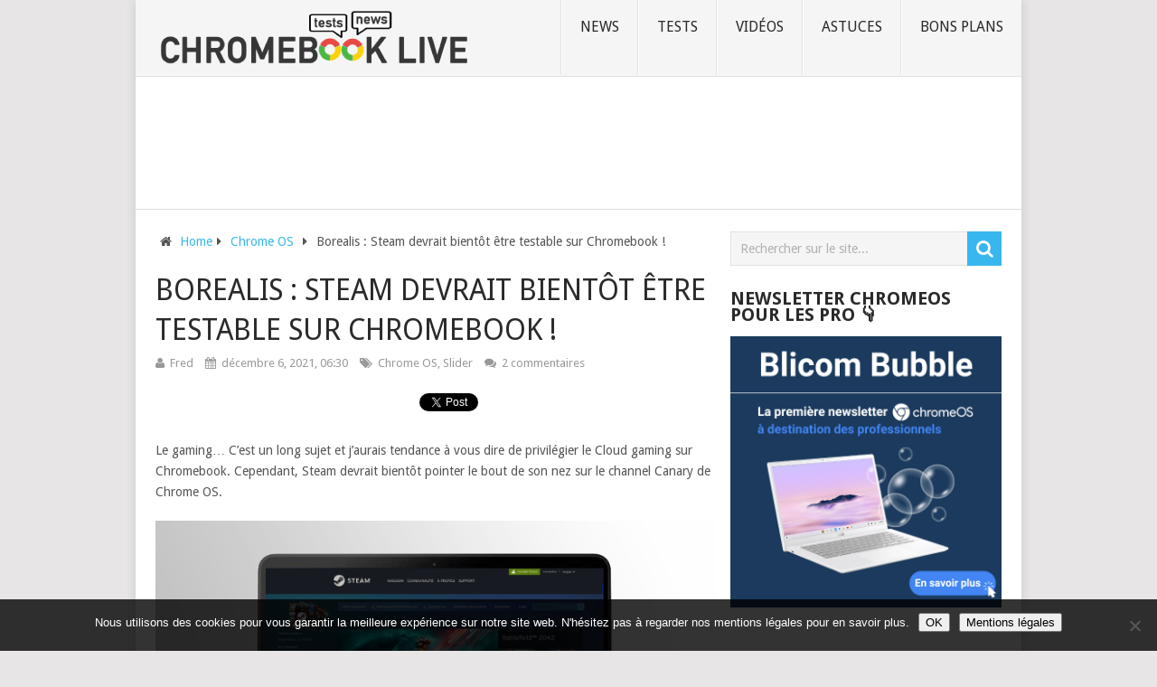

--- FILE ---
content_type: text/html; charset=utf-8
request_url: https://www.google.com/recaptcha/api2/aframe
body_size: 266
content:
<!DOCTYPE HTML><html><head><meta http-equiv="content-type" content="text/html; charset=UTF-8"></head><body><script nonce="f8TDeAyYPcPPP6dTZnlQTg">/** Anti-fraud and anti-abuse applications only. See google.com/recaptcha */ try{var clients={'sodar':'https://pagead2.googlesyndication.com/pagead/sodar?'};window.addEventListener("message",function(a){try{if(a.source===window.parent){var b=JSON.parse(a.data);var c=clients[b['id']];if(c){var d=document.createElement('img');d.src=c+b['params']+'&rc='+(localStorage.getItem("rc::a")?sessionStorage.getItem("rc::b"):"");window.document.body.appendChild(d);sessionStorage.setItem("rc::e",parseInt(sessionStorage.getItem("rc::e")||0)+1);localStorage.setItem("rc::h",'1768713628496');}}}catch(b){}});window.parent.postMessage("_grecaptcha_ready", "*");}catch(b){}</script></body></html>